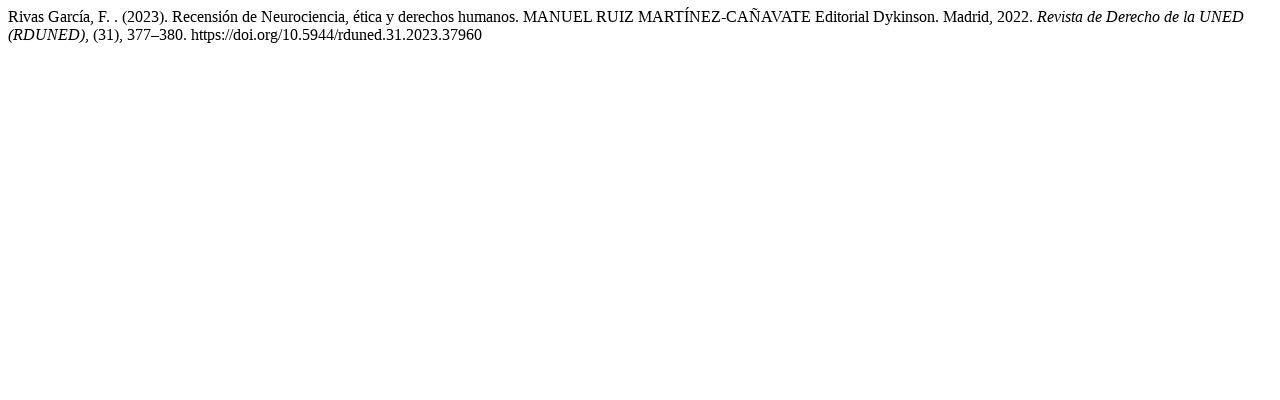

--- FILE ---
content_type: text/html; charset=UTF-8
request_url: https://revistas.uned.es/index.php/RDUNED/citationstylelanguage/get/apa?submissionId=37960&publicationId=34284
body_size: 285
content:
<div class="csl-bib-body">
  <div class="csl-entry">Rivas García, F. . (2023). Recensión de Neurociencia, ética y derechos humanos. MANUEL RUIZ MARTÍNEZ-CAÑAVATE Editorial Dykinson. Madrid, 2022. <i>Revista de Derecho de la UNED (RDUNED)</i>, (31), 377–380. https://doi.org/10.5944/rduned.31.2023.37960</div>
</div>